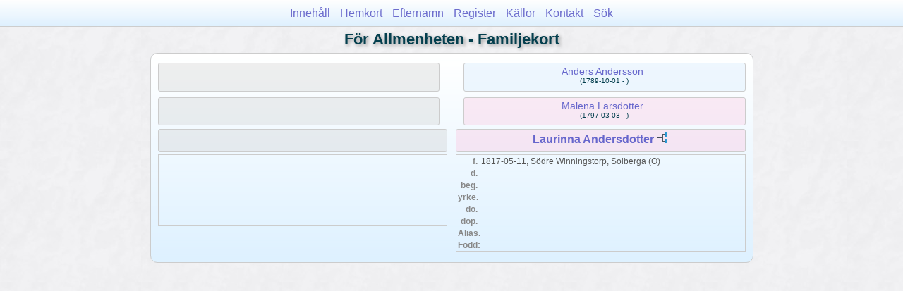

--- FILE ---
content_type: text/html
request_url: https://claesgoran.se/pub/wc62/wc62_373.html
body_size: 4159
content:
<!DOCTYPE html PUBLIC "-//W3C//DTD XHTML 1.0 Transitional//EN" "http://www.w3.org/TR/xhtml1/DTD/xhtml1-transitional.dtd">
<html xmlns="http://www.w3.org/1999/xhtml">
<head>
<meta http-equiv="Content-Type" content="text/html; charset=utf-8" />
<meta name="viewport" content="initial-scale=1">
<title>Laurinna Andersdotter</title>
<link href="../css/lp_font_lucida.css" rel="stylesheet" type="text/css" />
<link href="../css/lp_container.css" rel="stylesheet" type="text/css" />
<link href="../css/lp_webcards.css" rel="stylesheet" type="text/css" />
<link href="../css/lp_text_default.css" rel="stylesheet" type="text/css" />
<link href="../css/lp_format_default.css" rel="stylesheet" type="text/css" />
<link href="../css/lp_colorstyle_bluegradient.css" rel="stylesheet" type="text/css" />
<script type="text/javascript">var rootLocation="../"</script>
<script src="../js/lp_container.js" type="text/javascript"></script>
</head><!-- R13.0 -->

<body>
<div id="pBody">
<div id="pHeader">
<div id="search">
<form><input id="searchBox" type="text" name="search" placeholder="Sök..." onkeyup="searchArray(this.value,data)" autocomplete="off"><a id="closeButton" href="javascript:void(0)" onclick="showSearch()"><img src="../img/i_close.png"></a>
</form><div id="tableBorder">
<table id="results"></table></div>
</div>
<span id="ddmenuspan">
<div id="dDMButton">
<a href="javascript:void(0)" onclick="showDDMenu()"><img src="../img/i_menu.png"></a>
<div id="menu">
<ul>
<li><a onclick="showDDMenu()" href="../wc_toc.html">Innehåll</a></li>
<li><a onclick="showDDMenu()" href="../wc01/wc01_492.html">Hemkort</a></li>
<li><a onclick="showDDMenu()" href="../wc_idx/sur.html">Efternamn</a></li>
<li><a onclick="showDDMenu()" href="../wc_idx/idx001.html">Register</a></li>
<li><a onclick="showDDMenu()" href="../wc_src.html">Källor</a></li>
<li><a onclick="showDDMenu()" href="../wc_toc.html#CNTC">Kontakt</a></li>
<li><a href="javascript:void(0)" onclick="showSearch();">Sök</a></li></ul>
</div>
</div>
</span>
<div id="pTitle">
För Allmenheten - Familjekort</div>
</div>
<div class="pageTitle">
För Allmenheten - Familjekort</div>

<div class="reportBody">
<div class="reportBodyWrapper">
<div class="wcSplit">
<div class="wcParents">
<div class="wcFathers"><span class="wcUHFather"><span class="wcParentName"></span></span><span class="wcWFather"><span class="wcParentName"><a href="wc62_369.html">Anders Andersson</a></span><span class="wcParentDate">(1789-10-01 - )</span></span></div>

<div class="wcMothers"><span class="wcUHMother"><span class="wcParentName"></span></span><span class="wcWMother"><span class="wcParentName"><a href="wc62_369.html">Malena Larsdotter</a></span><span class="wcParentDate">(1797-03-03 - )</span></span></div>
</div>

<div class="wcMarriage"></div>

<div class="wcSource"><span class="wcUHusband">
<div class="wcHusbandWrapper"></div>
</span><span class="wcWife">
<div class="wcWifeWrapper"><a href="../ps86/ps86_039.html">Laurinna Andersdotter</a> <a href="../pc86/pc86_039.html"><img src="../img/i_tree.png" alt="" /></a></div>
</span></div>

<div class="wcFacts"><span class="wcHFacts unknown">
<div class="wcHFactsWrapper"></div>
</span><span class="wcWFacts female">
<div class="wcWFactsWrapper">
<div class="wcFactsRecord"><span class="wcFactTitle">f. </span><span class="wcFactData">1817-05-11, Södre Winningstorp, Solberga (O)</span></div>

<div class="wcFactsRecord"><span class="wcFactTitle">d. </span><span class="wcFactData">&nbsp;</span></div>

<div class="wcFactsRecord"><span class="wcFactTitle">beg. </span><span class="wcFactData">&nbsp;</span></div>

<div class="wcFactsRecord"><span class="wcFactTitle">yrke. </span><span class="wcFactData">&nbsp;</span></div>

<div class="wcFactsRecord"><span class="wcFactTitle">do. </span><span class="wcFactData">&nbsp;</span></div>

<div class="wcFactsRecord"><span class="wcFactTitle">döp. </span><span class="wcFactData">&nbsp;</span></div>

<div class="wcFactsRecord"><span class="wcFactTitle">Alias. </span><span class="wcFactData">&nbsp;</span></div>

<div class="wcFactsRecord"><span class="wcFactTitle">Född: </span><span class="wcFactData">&nbsp;</span></div>
</div>
</span></div>
</div>

<div class="wcNotSplit"></div>

</div></div>
</div>
</body></html>
